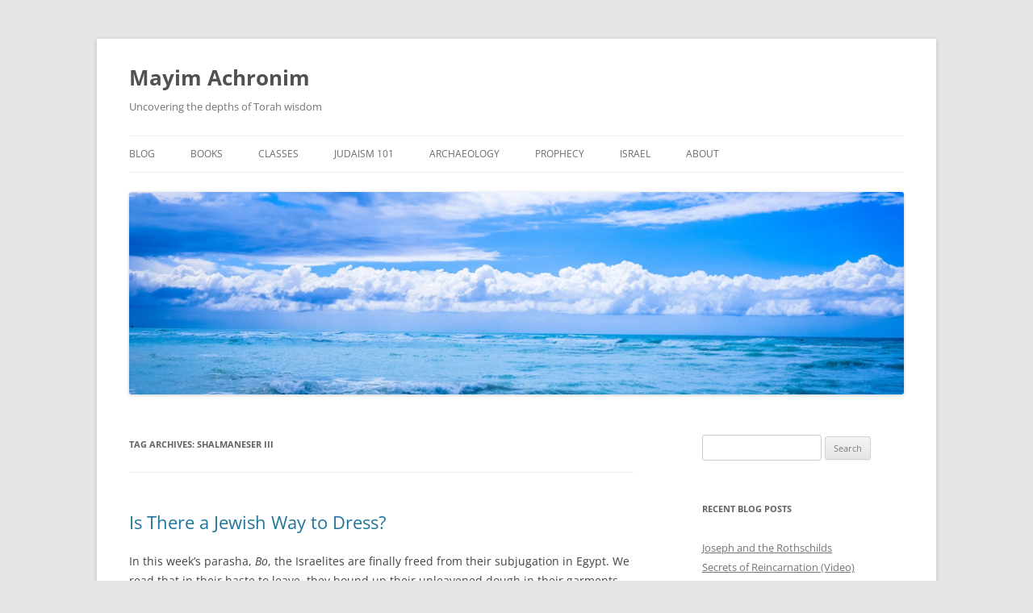

--- FILE ---
content_type: text/html; charset=UTF-8
request_url: https://www.mayimachronim.com/tag/shalmaneser-iii/
body_size: 13852
content:
<!DOCTYPE html>
<!--[if IE 7]>
<html class="ie ie7" lang="en-US">
<![endif]-->
<!--[if IE 8]>
<html class="ie ie8" lang="en-US">
<![endif]-->
<!--[if !(IE 7) & !(IE 8)]><!-->
<html lang="en-US">
<!--<![endif]-->
<head>
<meta charset="UTF-8" />
<meta name="viewport" content="width=device-width, initial-scale=1.0" />
<title>Shalmaneser III | Mayim Achronim</title>
<link rel="profile" href="https://gmpg.org/xfn/11" />
<link rel="pingback" href="https://www.mayimachronim.com/xmlrpc.php">
<!--[if lt IE 9]>
<script src="https://www.mayimachronim.com/wp-content/themes/twentytwelve/js/html5.js?ver=3.7.0" type="text/javascript"></script>
<![endif]-->
<meta name='robots' content='max-image-preview:large' />
<link rel="alternate" type="application/rss+xml" title="Mayim Achronim &raquo; Feed" href="https://www.mayimachronim.com/feed/" />
<link rel="alternate" type="application/rss+xml" title="Mayim Achronim &raquo; Comments Feed" href="https://www.mayimachronim.com/comments/feed/" />
<link rel="alternate" type="application/rss+xml" title="Mayim Achronim &raquo; Shalmaneser III Tag Feed" href="https://www.mayimachronim.com/tag/shalmaneser-iii/feed/" />
<style id='wp-img-auto-sizes-contain-inline-css' type='text/css'>
img:is([sizes=auto i],[sizes^="auto," i]){contain-intrinsic-size:3000px 1500px}
/*# sourceURL=wp-img-auto-sizes-contain-inline-css */
</style>
<link rel='stylesheet' id='sdm-styles-css' href='https://www.mayimachronim.com/wp-content/plugins/simple-download-monitor/css/sdm_wp_styles.css?ver=6.9' type='text/css' media='all' />
<style id='wp-emoji-styles-inline-css' type='text/css'>

	img.wp-smiley, img.emoji {
		display: inline !important;
		border: none !important;
		box-shadow: none !important;
		height: 1em !important;
		width: 1em !important;
		margin: 0 0.07em !important;
		vertical-align: -0.1em !important;
		background: none !important;
		padding: 0 !important;
	}
/*# sourceURL=wp-emoji-styles-inline-css */
</style>
<style id='wp-block-library-inline-css' type='text/css'>
:root{--wp-block-synced-color:#7a00df;--wp-block-synced-color--rgb:122,0,223;--wp-bound-block-color:var(--wp-block-synced-color);--wp-editor-canvas-background:#ddd;--wp-admin-theme-color:#007cba;--wp-admin-theme-color--rgb:0,124,186;--wp-admin-theme-color-darker-10:#006ba1;--wp-admin-theme-color-darker-10--rgb:0,107,160.5;--wp-admin-theme-color-darker-20:#005a87;--wp-admin-theme-color-darker-20--rgb:0,90,135;--wp-admin-border-width-focus:2px}@media (min-resolution:192dpi){:root{--wp-admin-border-width-focus:1.5px}}.wp-element-button{cursor:pointer}:root .has-very-light-gray-background-color{background-color:#eee}:root .has-very-dark-gray-background-color{background-color:#313131}:root .has-very-light-gray-color{color:#eee}:root .has-very-dark-gray-color{color:#313131}:root .has-vivid-green-cyan-to-vivid-cyan-blue-gradient-background{background:linear-gradient(135deg,#00d084,#0693e3)}:root .has-purple-crush-gradient-background{background:linear-gradient(135deg,#34e2e4,#4721fb 50%,#ab1dfe)}:root .has-hazy-dawn-gradient-background{background:linear-gradient(135deg,#faaca8,#dad0ec)}:root .has-subdued-olive-gradient-background{background:linear-gradient(135deg,#fafae1,#67a671)}:root .has-atomic-cream-gradient-background{background:linear-gradient(135deg,#fdd79a,#004a59)}:root .has-nightshade-gradient-background{background:linear-gradient(135deg,#330968,#31cdcf)}:root .has-midnight-gradient-background{background:linear-gradient(135deg,#020381,#2874fc)}:root{--wp--preset--font-size--normal:16px;--wp--preset--font-size--huge:42px}.has-regular-font-size{font-size:1em}.has-larger-font-size{font-size:2.625em}.has-normal-font-size{font-size:var(--wp--preset--font-size--normal)}.has-huge-font-size{font-size:var(--wp--preset--font-size--huge)}.has-text-align-center{text-align:center}.has-text-align-left{text-align:left}.has-text-align-right{text-align:right}.has-fit-text{white-space:nowrap!important}#end-resizable-editor-section{display:none}.aligncenter{clear:both}.items-justified-left{justify-content:flex-start}.items-justified-center{justify-content:center}.items-justified-right{justify-content:flex-end}.items-justified-space-between{justify-content:space-between}.screen-reader-text{border:0;clip-path:inset(50%);height:1px;margin:-1px;overflow:hidden;padding:0;position:absolute;width:1px;word-wrap:normal!important}.screen-reader-text:focus{background-color:#ddd;clip-path:none;color:#444;display:block;font-size:1em;height:auto;left:5px;line-height:normal;padding:15px 23px 14px;text-decoration:none;top:5px;width:auto;z-index:100000}html :where(.has-border-color){border-style:solid}html :where([style*=border-top-color]){border-top-style:solid}html :where([style*=border-right-color]){border-right-style:solid}html :where([style*=border-bottom-color]){border-bottom-style:solid}html :where([style*=border-left-color]){border-left-style:solid}html :where([style*=border-width]){border-style:solid}html :where([style*=border-top-width]){border-top-style:solid}html :where([style*=border-right-width]){border-right-style:solid}html :where([style*=border-bottom-width]){border-bottom-style:solid}html :where([style*=border-left-width]){border-left-style:solid}html :where(img[class*=wp-image-]){height:auto;max-width:100%}:where(figure){margin:0 0 1em}html :where(.is-position-sticky){--wp-admin--admin-bar--position-offset:var(--wp-admin--admin-bar--height,0px)}@media screen and (max-width:600px){html :where(.is-position-sticky){--wp-admin--admin-bar--position-offset:0px}}

/*# sourceURL=wp-block-library-inline-css */
</style><style id='global-styles-inline-css' type='text/css'>
:root{--wp--preset--aspect-ratio--square: 1;--wp--preset--aspect-ratio--4-3: 4/3;--wp--preset--aspect-ratio--3-4: 3/4;--wp--preset--aspect-ratio--3-2: 3/2;--wp--preset--aspect-ratio--2-3: 2/3;--wp--preset--aspect-ratio--16-9: 16/9;--wp--preset--aspect-ratio--9-16: 9/16;--wp--preset--color--black: #000000;--wp--preset--color--cyan-bluish-gray: #abb8c3;--wp--preset--color--white: #fff;--wp--preset--color--pale-pink: #f78da7;--wp--preset--color--vivid-red: #cf2e2e;--wp--preset--color--luminous-vivid-orange: #ff6900;--wp--preset--color--luminous-vivid-amber: #fcb900;--wp--preset--color--light-green-cyan: #7bdcb5;--wp--preset--color--vivid-green-cyan: #00d084;--wp--preset--color--pale-cyan-blue: #8ed1fc;--wp--preset--color--vivid-cyan-blue: #0693e3;--wp--preset--color--vivid-purple: #9b51e0;--wp--preset--color--blue: #21759b;--wp--preset--color--dark-gray: #444;--wp--preset--color--medium-gray: #9f9f9f;--wp--preset--color--light-gray: #e6e6e6;--wp--preset--gradient--vivid-cyan-blue-to-vivid-purple: linear-gradient(135deg,rgb(6,147,227) 0%,rgb(155,81,224) 100%);--wp--preset--gradient--light-green-cyan-to-vivid-green-cyan: linear-gradient(135deg,rgb(122,220,180) 0%,rgb(0,208,130) 100%);--wp--preset--gradient--luminous-vivid-amber-to-luminous-vivid-orange: linear-gradient(135deg,rgb(252,185,0) 0%,rgb(255,105,0) 100%);--wp--preset--gradient--luminous-vivid-orange-to-vivid-red: linear-gradient(135deg,rgb(255,105,0) 0%,rgb(207,46,46) 100%);--wp--preset--gradient--very-light-gray-to-cyan-bluish-gray: linear-gradient(135deg,rgb(238,238,238) 0%,rgb(169,184,195) 100%);--wp--preset--gradient--cool-to-warm-spectrum: linear-gradient(135deg,rgb(74,234,220) 0%,rgb(151,120,209) 20%,rgb(207,42,186) 40%,rgb(238,44,130) 60%,rgb(251,105,98) 80%,rgb(254,248,76) 100%);--wp--preset--gradient--blush-light-purple: linear-gradient(135deg,rgb(255,206,236) 0%,rgb(152,150,240) 100%);--wp--preset--gradient--blush-bordeaux: linear-gradient(135deg,rgb(254,205,165) 0%,rgb(254,45,45) 50%,rgb(107,0,62) 100%);--wp--preset--gradient--luminous-dusk: linear-gradient(135deg,rgb(255,203,112) 0%,rgb(199,81,192) 50%,rgb(65,88,208) 100%);--wp--preset--gradient--pale-ocean: linear-gradient(135deg,rgb(255,245,203) 0%,rgb(182,227,212) 50%,rgb(51,167,181) 100%);--wp--preset--gradient--electric-grass: linear-gradient(135deg,rgb(202,248,128) 0%,rgb(113,206,126) 100%);--wp--preset--gradient--midnight: linear-gradient(135deg,rgb(2,3,129) 0%,rgb(40,116,252) 100%);--wp--preset--font-size--small: 13px;--wp--preset--font-size--medium: 20px;--wp--preset--font-size--large: 36px;--wp--preset--font-size--x-large: 42px;--wp--preset--spacing--20: 0.44rem;--wp--preset--spacing--30: 0.67rem;--wp--preset--spacing--40: 1rem;--wp--preset--spacing--50: 1.5rem;--wp--preset--spacing--60: 2.25rem;--wp--preset--spacing--70: 3.38rem;--wp--preset--spacing--80: 5.06rem;--wp--preset--shadow--natural: 6px 6px 9px rgba(0, 0, 0, 0.2);--wp--preset--shadow--deep: 12px 12px 50px rgba(0, 0, 0, 0.4);--wp--preset--shadow--sharp: 6px 6px 0px rgba(0, 0, 0, 0.2);--wp--preset--shadow--outlined: 6px 6px 0px -3px rgb(255, 255, 255), 6px 6px rgb(0, 0, 0);--wp--preset--shadow--crisp: 6px 6px 0px rgb(0, 0, 0);}:where(.is-layout-flex){gap: 0.5em;}:where(.is-layout-grid){gap: 0.5em;}body .is-layout-flex{display: flex;}.is-layout-flex{flex-wrap: wrap;align-items: center;}.is-layout-flex > :is(*, div){margin: 0;}body .is-layout-grid{display: grid;}.is-layout-grid > :is(*, div){margin: 0;}:where(.wp-block-columns.is-layout-flex){gap: 2em;}:where(.wp-block-columns.is-layout-grid){gap: 2em;}:where(.wp-block-post-template.is-layout-flex){gap: 1.25em;}:where(.wp-block-post-template.is-layout-grid){gap: 1.25em;}.has-black-color{color: var(--wp--preset--color--black) !important;}.has-cyan-bluish-gray-color{color: var(--wp--preset--color--cyan-bluish-gray) !important;}.has-white-color{color: var(--wp--preset--color--white) !important;}.has-pale-pink-color{color: var(--wp--preset--color--pale-pink) !important;}.has-vivid-red-color{color: var(--wp--preset--color--vivid-red) !important;}.has-luminous-vivid-orange-color{color: var(--wp--preset--color--luminous-vivid-orange) !important;}.has-luminous-vivid-amber-color{color: var(--wp--preset--color--luminous-vivid-amber) !important;}.has-light-green-cyan-color{color: var(--wp--preset--color--light-green-cyan) !important;}.has-vivid-green-cyan-color{color: var(--wp--preset--color--vivid-green-cyan) !important;}.has-pale-cyan-blue-color{color: var(--wp--preset--color--pale-cyan-blue) !important;}.has-vivid-cyan-blue-color{color: var(--wp--preset--color--vivid-cyan-blue) !important;}.has-vivid-purple-color{color: var(--wp--preset--color--vivid-purple) !important;}.has-black-background-color{background-color: var(--wp--preset--color--black) !important;}.has-cyan-bluish-gray-background-color{background-color: var(--wp--preset--color--cyan-bluish-gray) !important;}.has-white-background-color{background-color: var(--wp--preset--color--white) !important;}.has-pale-pink-background-color{background-color: var(--wp--preset--color--pale-pink) !important;}.has-vivid-red-background-color{background-color: var(--wp--preset--color--vivid-red) !important;}.has-luminous-vivid-orange-background-color{background-color: var(--wp--preset--color--luminous-vivid-orange) !important;}.has-luminous-vivid-amber-background-color{background-color: var(--wp--preset--color--luminous-vivid-amber) !important;}.has-light-green-cyan-background-color{background-color: var(--wp--preset--color--light-green-cyan) !important;}.has-vivid-green-cyan-background-color{background-color: var(--wp--preset--color--vivid-green-cyan) !important;}.has-pale-cyan-blue-background-color{background-color: var(--wp--preset--color--pale-cyan-blue) !important;}.has-vivid-cyan-blue-background-color{background-color: var(--wp--preset--color--vivid-cyan-blue) !important;}.has-vivid-purple-background-color{background-color: var(--wp--preset--color--vivid-purple) !important;}.has-black-border-color{border-color: var(--wp--preset--color--black) !important;}.has-cyan-bluish-gray-border-color{border-color: var(--wp--preset--color--cyan-bluish-gray) !important;}.has-white-border-color{border-color: var(--wp--preset--color--white) !important;}.has-pale-pink-border-color{border-color: var(--wp--preset--color--pale-pink) !important;}.has-vivid-red-border-color{border-color: var(--wp--preset--color--vivid-red) !important;}.has-luminous-vivid-orange-border-color{border-color: var(--wp--preset--color--luminous-vivid-orange) !important;}.has-luminous-vivid-amber-border-color{border-color: var(--wp--preset--color--luminous-vivid-amber) !important;}.has-light-green-cyan-border-color{border-color: var(--wp--preset--color--light-green-cyan) !important;}.has-vivid-green-cyan-border-color{border-color: var(--wp--preset--color--vivid-green-cyan) !important;}.has-pale-cyan-blue-border-color{border-color: var(--wp--preset--color--pale-cyan-blue) !important;}.has-vivid-cyan-blue-border-color{border-color: var(--wp--preset--color--vivid-cyan-blue) !important;}.has-vivid-purple-border-color{border-color: var(--wp--preset--color--vivid-purple) !important;}.has-vivid-cyan-blue-to-vivid-purple-gradient-background{background: var(--wp--preset--gradient--vivid-cyan-blue-to-vivid-purple) !important;}.has-light-green-cyan-to-vivid-green-cyan-gradient-background{background: var(--wp--preset--gradient--light-green-cyan-to-vivid-green-cyan) !important;}.has-luminous-vivid-amber-to-luminous-vivid-orange-gradient-background{background: var(--wp--preset--gradient--luminous-vivid-amber-to-luminous-vivid-orange) !important;}.has-luminous-vivid-orange-to-vivid-red-gradient-background{background: var(--wp--preset--gradient--luminous-vivid-orange-to-vivid-red) !important;}.has-very-light-gray-to-cyan-bluish-gray-gradient-background{background: var(--wp--preset--gradient--very-light-gray-to-cyan-bluish-gray) !important;}.has-cool-to-warm-spectrum-gradient-background{background: var(--wp--preset--gradient--cool-to-warm-spectrum) !important;}.has-blush-light-purple-gradient-background{background: var(--wp--preset--gradient--blush-light-purple) !important;}.has-blush-bordeaux-gradient-background{background: var(--wp--preset--gradient--blush-bordeaux) !important;}.has-luminous-dusk-gradient-background{background: var(--wp--preset--gradient--luminous-dusk) !important;}.has-pale-ocean-gradient-background{background: var(--wp--preset--gradient--pale-ocean) !important;}.has-electric-grass-gradient-background{background: var(--wp--preset--gradient--electric-grass) !important;}.has-midnight-gradient-background{background: var(--wp--preset--gradient--midnight) !important;}.has-small-font-size{font-size: var(--wp--preset--font-size--small) !important;}.has-medium-font-size{font-size: var(--wp--preset--font-size--medium) !important;}.has-large-font-size{font-size: var(--wp--preset--font-size--large) !important;}.has-x-large-font-size{font-size: var(--wp--preset--font-size--x-large) !important;}
/*# sourceURL=global-styles-inline-css */
</style>

<style id='classic-theme-styles-inline-css' type='text/css'>
/*! This file is auto-generated */
.wp-block-button__link{color:#fff;background-color:#32373c;border-radius:9999px;box-shadow:none;text-decoration:none;padding:calc(.667em + 2px) calc(1.333em + 2px);font-size:1.125em}.wp-block-file__button{background:#32373c;color:#fff;text-decoration:none}
/*# sourceURL=/wp-includes/css/classic-themes.min.css */
</style>
<link rel='stylesheet' id='twentytwelve-fonts-css' href='https://www.mayimachronim.com/wp-content/themes/twentytwelve/fonts/font-open-sans.css?ver=20230328' type='text/css' media='all' />
<link rel='stylesheet' id='twentytwelve-style-css' href='https://www.mayimachronim.com/wp-content/themes/twentytwelve/style.css?ver=20241112' type='text/css' media='all' />
<link rel='stylesheet' id='twentytwelve-block-style-css' href='https://www.mayimachronim.com/wp-content/themes/twentytwelve/css/blocks.css?ver=20240812' type='text/css' media='all' />
<script type="text/javascript" src="https://www.mayimachronim.com/wp-includes/js/jquery/jquery.min.js?ver=3.7.1" id="jquery-core-js"></script>
<script type="text/javascript" src="https://www.mayimachronim.com/wp-includes/js/jquery/jquery-migrate.min.js?ver=3.4.1" id="jquery-migrate-js"></script>
<script type="text/javascript" id="sdm-scripts-js-extra">
/* <![CDATA[ */
var sdm_ajax_script = {"ajaxurl":"https://www.mayimachronim.com/wp-admin/admin-ajax.php"};
//# sourceURL=sdm-scripts-js-extra
/* ]]> */
</script>
<script type="text/javascript" src="https://www.mayimachronim.com/wp-content/plugins/simple-download-monitor/js/sdm_wp_scripts.js?ver=6.9" id="sdm-scripts-js"></script>
<script type="text/javascript" src="https://www.mayimachronim.com/wp-content/themes/twentytwelve/js/navigation.js?ver=20141205" id="twentytwelve-navigation-js" defer="defer" data-wp-strategy="defer"></script>
<link rel="https://api.w.org/" href="https://www.mayimachronim.com/wp-json/" /><link rel="alternate" title="JSON" type="application/json" href="https://www.mayimachronim.com/wp-json/wp/v2/tags/3641" /><link rel="EditURI" type="application/rsd+xml" title="RSD" href="https://www.mayimachronim.com/xmlrpc.php?rsd" />
<meta name="generator" content="WordPress 6.9" />
<script type="text/javascript">//<![CDATA[
  function external_links_in_new_windows_loop() {
    if (!document.links) {
      document.links = document.getElementsByTagName('a');
    }
    var change_link = false;
    var force = '';
    var ignore = '';

    for (var t=0; t<document.links.length; t++) {
      var all_links = document.links[t];
      change_link = false;
      
      if(document.links[t].hasAttribute('onClick') == false) {
        // forced if the address starts with http (or also https), but does not link to the current domain
        if(all_links.href.search(/^http/) != -1 && all_links.href.search('www.mayimachronim.com') == -1 && all_links.href.search(/^#/) == -1) {
          // console.log('Changed ' + all_links.href);
          change_link = true;
        }
          
        if(force != '' && all_links.href.search(force) != -1) {
          // forced
          // console.log('force ' + all_links.href);
          change_link = true;
        }
        
        if(ignore != '' && all_links.href.search(ignore) != -1) {
          // console.log('ignore ' + all_links.href);
          // ignored
          change_link = false;
        }

        if(change_link == true) {
          // console.log('Changed ' + all_links.href);
          document.links[t].setAttribute('onClick', 'javascript:window.open(\'' + all_links.href.replace(/'/g, '') + '\', \'_blank\', \'noopener\'); return false;');
          document.links[t].removeAttribute('target');
        }
      }
    }
  }
  
  // Load
  function external_links_in_new_windows_load(func)
  {  
    var oldonload = window.onload;
    if (typeof window.onload != 'function'){
      window.onload = func;
    } else {
      window.onload = function(){
        oldonload();
        func();
      }
    }
  }

  external_links_in_new_windows_load(external_links_in_new_windows_loop);
  //]]></script>

<link rel="icon" href="https://www.mayimachronim.com/wp-content/uploads/2016/06/cropped-cropped-Header2-32x32.jpg" sizes="32x32" />
<link rel="icon" href="https://www.mayimachronim.com/wp-content/uploads/2016/06/cropped-cropped-Header2-192x192.jpg" sizes="192x192" />
<link rel="apple-touch-icon" href="https://www.mayimachronim.com/wp-content/uploads/2016/06/cropped-cropped-Header2-180x180.jpg" />
<meta name="msapplication-TileImage" content="https://www.mayimachronim.com/wp-content/uploads/2016/06/cropped-cropped-Header2-270x270.jpg" />
</head>

<body data-rsssl=1 class="archive tag tag-shalmaneser-iii tag-3641 wp-embed-responsive wp-theme-twentytwelve custom-font-enabled single-author">
<div id="page" class="hfeed site">
	<header id="masthead" class="site-header">
		<hgroup>
			<h1 class="site-title"><a href="https://www.mayimachronim.com/" rel="home">Mayim Achronim</a></h1>
			<h2 class="site-description">Uncovering the depths of Torah wisdom</h2>
		</hgroup>

		<nav id="site-navigation" class="main-navigation">
			<button class="menu-toggle">Menu</button>
			<a class="assistive-text" href="#content">Skip to content</a>
			<div class="menu-header-menu-container"><ul id="menu-header-menu" class="nav-menu"><li id="menu-item-492" class="menu-item menu-item-type-custom menu-item-object-custom menu-item-home menu-item-492"><a href="https://www.mayimachronim.com">Blog</a></li>
<li id="menu-item-490" class="menu-item menu-item-type-post_type menu-item-object-page menu-item-490"><a href="https://www.mayimachronim.com/books/">Books</a></li>
<li id="menu-item-2800" class="menu-item menu-item-type-post_type menu-item-object-page menu-item-2800"><a href="https://www.mayimachronim.com/videos/">Classes</a></li>
<li id="menu-item-8684" class="menu-item menu-item-type-post_type menu-item-object-page menu-item-8684"><a href="https://www.mayimachronim.com/judaism-101/">Judaism 101</a></li>
<li id="menu-item-1543" class="menu-item menu-item-type-post_type menu-item-object-page menu-item-1543"><a href="https://www.mayimachronim.com/archaeology/">Archaeology</a></li>
<li id="menu-item-1866" class="menu-item menu-item-type-post_type menu-item-object-page menu-item-1866"><a href="https://www.mayimachronim.com/prophecy/">Prophecy</a></li>
<li id="menu-item-3007" class="menu-item menu-item-type-post_type menu-item-object-page menu-item-3007"><a href="https://www.mayimachronim.com/israel/">Israel</a></li>
<li id="menu-item-491" class="menu-item menu-item-type-post_type menu-item-object-page menu-item-491"><a href="https://www.mayimachronim.com/about/">About</a></li>
</ul></div>		</nav><!-- #site-navigation -->

				<a href="https://www.mayimachronim.com/"><img src="https://www.mayimachronim.com/wp-content/uploads/2016/06/cropped-Header2.jpg" width="2000" height="522" alt="Mayim Achronim" class="header-image" srcset="https://www.mayimachronim.com/wp-content/uploads/2016/06/cropped-Header2.jpg 2000w, https://www.mayimachronim.com/wp-content/uploads/2016/06/cropped-Header2-300x78.jpg 300w, https://www.mayimachronim.com/wp-content/uploads/2016/06/cropped-Header2-768x200.jpg 768w, https://www.mayimachronim.com/wp-content/uploads/2016/06/cropped-Header2-1024x267.jpg 1024w, https://www.mayimachronim.com/wp-content/uploads/2016/06/cropped-Header2-624x163.jpg 624w" sizes="(max-width: 2000px) 100vw, 2000px" decoding="async" fetchpriority="high" /></a>
			</header><!-- #masthead -->

	<div id="main" class="wrapper">

	<section id="primary" class="site-content">
		<div id="content" role="main">

					<header class="archive-header">
				<h1 class="archive-title">
				Tag Archives: <span>Shalmaneser III</span>				</h1>

						</header><!-- .archive-header -->

			
	<article id="post-7667" class="post-7667 post type-post status-publish format-standard hentry category-archaeology-history category-law-life-cycle category-midrash tag-altar-of-slabodka tag-ancient-egypt tag-archaeology tag-ashkenazi-and-sephardi tag-beni-hassan tag-black-obelisk tag-bo tag-bukharian-jews tag-chabad tag-chatam-sofer tag-gid-hanashe tag-hasidic-jews tag-jewish-dress tag-joseph tag-josephs-coat tag-king-jehu tag-kippah tag-kotzker-rebbe tag-litvish tag-lubavitch tag-lubavitcher-rebbe tag-midrash-rabbah tag-pesikta-zutrata tag-resurrection-of-the-dead tag-shalmaneser-iii tag-slabodka-yeshiva tag-tzitzit tag-ultra-orthodoxy tag-yarmulka tag-yeshivish tag-yid-hakadosh">
				<header class="entry-header">
			
						<h1 class="entry-title">
				<a href="https://www.mayimachronim.com/is-there-a-jewish-way-to-dress/" rel="bookmark">Is There a Jewish Way to Dress?</a>
			</h1>
								</header><!-- .entry-header -->

				<div class="entry-content">
			<p>In this week’s parasha, <em>Bo</em>, the Israelites are finally freed from their subjugation in Egypt. We read that in their haste to leave, they bound up their unleavened dough in their garments (Exodus 12:34). Intriguingly, the very next verse says that the Israelites took from the Egyptians “silver items, gold items, and <em>garments</em>”. This is significant in light of the famous Midrash that the Israelites merited to be saved because they preserved three things throughout their long enslavement: their cuisine, their language, and their clothing (see <em>Pesikta Zutrata</em> on <em>Ki Tavo</em>, 46a).* In other words, the Israelites preserved their unique Hebrew foods (included in which is observing the mitzvah of not consuming the <em>gid hanashe</em>, which began with Jacob), their divine Hebrew language, and also their unique mode of dress. What was this dress, and how was it different from the garments of the Egyptians?</p>
<div id="attachment_7668" style="width: 1295px" class="wp-caption aligncenter"><a href="https://www.mayimachronim.com/wp-content/uploads/2023/01/Beni-Hassan.jpg"><img decoding="async" aria-describedby="caption-attachment-7668" class="wp-image-7668 size-full" src="https://www.mayimachronim.com/wp-content/uploads/2023/01/Beni-Hassan.jpg" alt="" width="1285" height="817" srcset="https://www.mayimachronim.com/wp-content/uploads/2023/01/Beni-Hassan.jpg 1285w, https://www.mayimachronim.com/wp-content/uploads/2023/01/Beni-Hassan-300x191.jpg 300w, https://www.mayimachronim.com/wp-content/uploads/2023/01/Beni-Hassan-1024x651.jpg 1024w, https://www.mayimachronim.com/wp-content/uploads/2023/01/Beni-Hassan-768x488.jpg 768w, https://www.mayimachronim.com/wp-content/uploads/2023/01/Beni-Hassan-624x397.jpg 624w" sizes="(max-width: 1285px) 100vw, 1285px" /></a><p id="caption-attachment-7668" class="wp-caption-text">Egyptian tomb paintings at the Beni Hassan archaeological site depicting Semites migrating to Egypt.</p></div>
<p> <a href="https://www.mayimachronim.com/is-there-a-jewish-way-to-dress/#more-7667" class="more-link">Continue reading <span class="meta-nav">&rarr;</span></a></p>
					</div><!-- .entry-content -->
		
		<footer class="entry-meta">
			This entry was posted in <a href="https://www.mayimachronim.com/category/archaeology-history/" rel="category tag">Archaeology &amp; History</a>, <a href="https://www.mayimachronim.com/category/law-life-cycle/" rel="category tag">Jewish Law &amp; Life Cycle</a>, <a href="https://www.mayimachronim.com/category/midrash/" rel="category tag">Midrash</a> and tagged <a href="https://www.mayimachronim.com/tag/altar-of-slabodka/" rel="tag">Altar of Slabodka</a>, <a href="https://www.mayimachronim.com/tag/ancient-egypt/" rel="tag">Ancient Egypt</a>, <a href="https://www.mayimachronim.com/tag/archaeology/" rel="tag">Archaeology</a>, <a href="https://www.mayimachronim.com/tag/ashkenazi-and-sephardi/" rel="tag">Ashkenazi and Sephardi</a>, <a href="https://www.mayimachronim.com/tag/beni-hassan/" rel="tag">Beni Hassan</a>, <a href="https://www.mayimachronim.com/tag/black-obelisk/" rel="tag">Black Obelisk</a>, <a href="https://www.mayimachronim.com/tag/bo/" rel="tag">Bo (Parasha)</a>, <a href="https://www.mayimachronim.com/tag/bukharian-jews/" rel="tag">Bukharian Jews</a>, <a href="https://www.mayimachronim.com/tag/chabad/" rel="tag">Chabad</a>, <a href="https://www.mayimachronim.com/tag/chatam-sofer/" rel="tag">Chatam Sofer</a>, <a href="https://www.mayimachronim.com/tag/gid-hanashe/" rel="tag">Gid Ha'nashe</a>, <a href="https://www.mayimachronim.com/tag/hasidic-jews/" rel="tag">Hasidic Jews</a>, <a href="https://www.mayimachronim.com/tag/jewish-dress/" rel="tag">Jewish Dress</a>, <a href="https://www.mayimachronim.com/tag/joseph/" rel="tag">Joseph</a>, <a href="https://www.mayimachronim.com/tag/josephs-coat/" rel="tag">Joseph's Coat</a>, <a href="https://www.mayimachronim.com/tag/king-jehu/" rel="tag">King Jehu</a>, <a href="https://www.mayimachronim.com/tag/kippah/" rel="tag">Kippah</a>, <a href="https://www.mayimachronim.com/tag/kotzker-rebbe/" rel="tag">Kotzker Rebbe</a>, <a href="https://www.mayimachronim.com/tag/litvish/" rel="tag">Litvish</a>, <a href="https://www.mayimachronim.com/tag/lubavitch/" rel="tag">Lubavitch</a>, <a href="https://www.mayimachronim.com/tag/lubavitcher-rebbe/" rel="tag">Lubavitcher Rebbe</a>, <a href="https://www.mayimachronim.com/tag/midrash-rabbah/" rel="tag">Midrash Rabbah</a>, <a href="https://www.mayimachronim.com/tag/pesikta-zutrata/" rel="tag">Pesikta Zutrata</a>, <a href="https://www.mayimachronim.com/tag/resurrection-of-the-dead/" rel="tag">Resurrection of the Dead</a>, <a href="https://www.mayimachronim.com/tag/shalmaneser-iii/" rel="tag">Shalmaneser III</a>, <a href="https://www.mayimachronim.com/tag/slabodka-yeshiva/" rel="tag">Slabodka Yeshiva</a>, <a href="https://www.mayimachronim.com/tag/tzitzit/" rel="tag">Tzitzit</a>, <a href="https://www.mayimachronim.com/tag/ultra-orthodoxy/" rel="tag">Ultra-Orthodoxy</a>, <a href="https://www.mayimachronim.com/tag/yarmulka/" rel="tag">Yarmulka</a>, <a href="https://www.mayimachronim.com/tag/yeshivish/" rel="tag">Yeshivish</a>, <a href="https://www.mayimachronim.com/tag/yid-hakadosh/" rel="tag">Yid HaKadosh</a> on <a href="https://www.mayimachronim.com/is-there-a-jewish-way-to-dress/" title="9:08 pm" rel="bookmark"><time class="entry-date" datetime="2023-01-26T21:08:06-05:00">January 26, 2023</time></a><span class="by-author"> by <span class="author vcard"><a class="url fn n" href="https://www.mayimachronim.com/author/admin/" title="View all posts by Efraim Palvanov" rel="author">Efraim Palvanov</a></span></span>.								</footer><!-- .entry-meta -->
	</article><!-- #post -->

		
		</div><!-- #content -->
	</section><!-- #primary -->


			<div id="secondary" class="widget-area" role="complementary">
			<aside id="search-2" class="widget widget_search"><form role="search" method="get" id="searchform" class="searchform" action="https://www.mayimachronim.com/">
				<div>
					<label class="screen-reader-text" for="s">Search for:</label>
					<input type="text" value="" name="s" id="s" />
					<input type="submit" id="searchsubmit" value="Search" />
				</div>
			</form></aside>
		<aside id="recent-posts-2" class="widget widget_recent_entries">
		<h3 class="widget-title">Recent Blog Posts</h3>
		<ul>
											<li>
					<a href="https://www.mayimachronim.com/joseph-and-the-rothschilds/">Joseph and the Rothschilds</a>
									</li>
											<li>
					<a href="https://www.mayimachronim.com/secrets-of-reincarnation-video/">Secrets of Reincarnation (Video)</a>
									</li>
											<li>
					<a href="https://www.mayimachronim.com/eye-opening-facts-about-conversion/">Eye-Opening Facts About Conversion</a>
									</li>
											<li>
					<a href="https://www.mayimachronim.com/revelations-from-jerusalem/">Revelations from Jerusalem</a>
									</li>
											<li>
					<a href="https://www.mayimachronim.com/love-marriage-and-the-final-redemption/">Love, Marriage, and the Final Redemption</a>
									</li>
											<li>
					<a href="https://www.mayimachronim.com/did-abraham-pass-the-test/">Did Abraham Pass the Test?</a>
									</li>
											<li>
					<a href="https://www.mayimachronim.com/sacrifices-veganism/">Sacrifices &#038; Veganism</a>
									</li>
					</ul>

		</aside><aside id="block-3" class="widget widget_block"><div id="mc_embed_shell">
      <link href="//cdn-images.mailchimp.com/embedcode/classic-061523.css" rel="stylesheet" type="text/css">
  <style type="text/css">
        #mc_embed_signup{background:#f7f7f7; false;clear:left; font:14px Helvetica,Arial,sans-serif; width: 98%; padding: 2%;}
        /* Add your own Mailchimp form style overrides in your site stylesheet or in this style block.
           We recommend moving this block and the preceding CSS link to the HEAD of your HTML file. */
</style>
<div id="mc_embed_signup">
    <form action="https://mayimachronim.us3.list-manage.com/subscribe/post?u=d790062f7c03fa7913baea421&amp;id=252a92687d&amp;f_id=00281ce2f0" method="post" id="mc-embedded-subscribe-form" name="mc-embedded-subscribe-form" class="validate" target="_blank" data-dashlane-rid="01f900057a4357e4" data-dashlane-classification="newsletter">
        <div id="mc_embed_signup_scroll"><h2>Sign up for a weekly Torah insight!</h2>
            <div class="indicates-required"><span class="asterisk">*</span> indicates required</div>
            <div class="mc-field-group"><label for="mce-EMAIL">Email Address <span class="asterisk">*</span></label><input type="email" name="EMAIL" class="required email" id="mce-EMAIL" required="" value="" data-dashlane-rid="428a8aa10a9f7969" data-dashlane-classification="email" data-kwimpalastatus="alive" data-kwimpalaid="1728848224413-0"></div><div class="mc-field-group"><label for="mce-FNAME">First Name </label><input type="text" name="FNAME" class=" text" id="mce-FNAME" value="" data-dashlane-rid="82a635e4112c2be6" data-dashlane-classification="name,first" data-kwimpalastatus="alive" data-kwimpalaid="1728848224413-1"></div>
<div hidden=""><input type="hidden" name="tags" value="10812303"></div>
        <div id="mce-responses" class="clear">
            <div class="response" id="mce-error-response" style="display: none;"></div>
            <div class="response" id="mce-success-response" style="display: none;"></div>
        </div><div aria-hidden="true" style="position: absolute; left: -5000px;"><input type="text" name="b_d790062f7c03fa7913baea421_252a92687d" tabindex="-1" value=""></div><div class="clear"><input type="submit" name="subscribe" id="mc-embedded-subscribe" class="button" value="Subscribe" data-dashlane-rid="bbb046a94183eede" data-dashlane-classification="action,subscribe" style="background:#333;color:#fff;"></div>
    </div>
</form>
</div>
<script type="text/javascript" src="//s3.amazonaws.com/downloads.mailchimp.com/js/mc-validate.js"></script><script type="text/javascript">(function($) {window.fnames = new Array(); window.ftypes = new Array();fnames[0]='EMAIL';ftypes[0]='email';fnames[1]='FNAME';ftypes[1]='text';}(jQuery));var $mcj = jQuery.noConflict(true);</script></div></aside><aside id="text-5" class="widget widget_text"><h3 class="widget-title">Check out the YouTube channel! </h3>			<div class="textwidget"><p><strong><a href="https://www.youtube.com/channel/UC_WFaA4ZFKHMeNqf4xwkQOA/videos">See here to watch and listen to inspiring Torah classes. Please like and subscribe! </a></strong></p>
<p><a href="https://youtu.be/hjnd4BoLNU8?si=zIkLK2ZotPfNUgdc"><img loading="lazy" decoding="async" class="aligncenter wp-image-8593 size-medium" src="https://www.mayimachronim.com/wp-content/uploads/2025/01/Clip2-300x233.jpg" alt="" width="300" height="233" srcset="https://www.mayimachronim.com/wp-content/uploads/2025/01/Clip2-300x233.jpg 300w, https://www.mayimachronim.com/wp-content/uploads/2025/01/Clip2.jpg 392w" sizes="auto, (max-width: 300px) 100vw, 300px" /></a></p>
<p><a href="https://youtu.be/OqyZUm05o7w?si=6S-bZtdLRDrr8PMb"><img loading="lazy" decoding="async" class="aligncenter wp-image-8272 size-medium" src="https://www.mayimachronim.com/wp-content/uploads/2024/03/Snip1-300x239.jpg" alt="" width="300" height="239" srcset="https://www.mayimachronim.com/wp-content/uploads/2024/03/Snip1-300x239.jpg 300w, https://www.mayimachronim.com/wp-content/uploads/2024/03/Snip1.jpg 396w" sizes="auto, (max-width: 300px) 100vw, 300px" /></a><a href="https://youtu.be/R6EnR_h4iIg?si=f5p8m6VlziNLAUzD"><img loading="lazy" decoding="async" class="aligncenter wp-image-8592 size-medium" src="https://www.mayimachronim.com/wp-content/uploads/2025/01/Clip1-300x236.jpg" alt="" width="300" height="236" srcset="https://www.mayimachronim.com/wp-content/uploads/2025/01/Clip1-300x236.jpg 300w, https://www.mayimachronim.com/wp-content/uploads/2025/01/Clip1.jpg 394w" sizes="auto, (max-width: 300px) 100vw, 300px" /></a></p>
</div>
		</aside><aside id="archives-2" class="widget widget_archive"><h3 class="widget-title">Check Out Past Blog Posts</h3>		<label class="screen-reader-text" for="archives-dropdown-2">Check Out Past Blog Posts</label>
		<select id="archives-dropdown-2" name="archive-dropdown">
			
			<option value="">Select Month</option>
				<option value='https://www.mayimachronim.com/2025/12/'> December 2025 </option>
	<option value='https://www.mayimachronim.com/2025/11/'> November 2025 </option>
	<option value='https://www.mayimachronim.com/2025/10/'> October 2025 </option>
	<option value='https://www.mayimachronim.com/2025/09/'> September 2025 </option>
	<option value='https://www.mayimachronim.com/2025/08/'> August 2025 </option>
	<option value='https://www.mayimachronim.com/2025/07/'> July 2025 </option>
	<option value='https://www.mayimachronim.com/2025/06/'> June 2025 </option>
	<option value='https://www.mayimachronim.com/2025/05/'> May 2025 </option>
	<option value='https://www.mayimachronim.com/2025/04/'> April 2025 </option>
	<option value='https://www.mayimachronim.com/2025/03/'> March 2025 </option>
	<option value='https://www.mayimachronim.com/2025/02/'> February 2025 </option>
	<option value='https://www.mayimachronim.com/2025/01/'> January 2025 </option>
	<option value='https://www.mayimachronim.com/2024/12/'> December 2024 </option>
	<option value='https://www.mayimachronim.com/2024/11/'> November 2024 </option>
	<option value='https://www.mayimachronim.com/2024/10/'> October 2024 </option>
	<option value='https://www.mayimachronim.com/2024/09/'> September 2024 </option>
	<option value='https://www.mayimachronim.com/2024/08/'> August 2024 </option>
	<option value='https://www.mayimachronim.com/2024/07/'> July 2024 </option>
	<option value='https://www.mayimachronim.com/2024/06/'> June 2024 </option>
	<option value='https://www.mayimachronim.com/2024/05/'> May 2024 </option>
	<option value='https://www.mayimachronim.com/2024/04/'> April 2024 </option>
	<option value='https://www.mayimachronim.com/2024/03/'> March 2024 </option>
	<option value='https://www.mayimachronim.com/2024/02/'> February 2024 </option>
	<option value='https://www.mayimachronim.com/2024/01/'> January 2024 </option>
	<option value='https://www.mayimachronim.com/2023/12/'> December 2023 </option>
	<option value='https://www.mayimachronim.com/2023/11/'> November 2023 </option>
	<option value='https://www.mayimachronim.com/2023/10/'> October 2023 </option>
	<option value='https://www.mayimachronim.com/2023/09/'> September 2023 </option>
	<option value='https://www.mayimachronim.com/2023/08/'> August 2023 </option>
	<option value='https://www.mayimachronim.com/2023/07/'> July 2023 </option>
	<option value='https://www.mayimachronim.com/2023/06/'> June 2023 </option>
	<option value='https://www.mayimachronim.com/2023/05/'> May 2023 </option>
	<option value='https://www.mayimachronim.com/2023/04/'> April 2023 </option>
	<option value='https://www.mayimachronim.com/2023/03/'> March 2023 </option>
	<option value='https://www.mayimachronim.com/2023/02/'> February 2023 </option>
	<option value='https://www.mayimachronim.com/2023/01/'> January 2023 </option>
	<option value='https://www.mayimachronim.com/2022/12/'> December 2022 </option>
	<option value='https://www.mayimachronim.com/2022/11/'> November 2022 </option>
	<option value='https://www.mayimachronim.com/2022/10/'> October 2022 </option>
	<option value='https://www.mayimachronim.com/2022/09/'> September 2022 </option>
	<option value='https://www.mayimachronim.com/2022/08/'> August 2022 </option>
	<option value='https://www.mayimachronim.com/2022/07/'> July 2022 </option>
	<option value='https://www.mayimachronim.com/2022/06/'> June 2022 </option>
	<option value='https://www.mayimachronim.com/2022/05/'> May 2022 </option>
	<option value='https://www.mayimachronim.com/2022/04/'> April 2022 </option>
	<option value='https://www.mayimachronim.com/2022/03/'> March 2022 </option>
	<option value='https://www.mayimachronim.com/2022/02/'> February 2022 </option>
	<option value='https://www.mayimachronim.com/2022/01/'> January 2022 </option>
	<option value='https://www.mayimachronim.com/2021/12/'> December 2021 </option>
	<option value='https://www.mayimachronim.com/2021/11/'> November 2021 </option>
	<option value='https://www.mayimachronim.com/2021/10/'> October 2021 </option>
	<option value='https://www.mayimachronim.com/2021/09/'> September 2021 </option>
	<option value='https://www.mayimachronim.com/2021/08/'> August 2021 </option>
	<option value='https://www.mayimachronim.com/2021/07/'> July 2021 </option>
	<option value='https://www.mayimachronim.com/2021/06/'> June 2021 </option>
	<option value='https://www.mayimachronim.com/2021/05/'> May 2021 </option>
	<option value='https://www.mayimachronim.com/2021/04/'> April 2021 </option>
	<option value='https://www.mayimachronim.com/2021/03/'> March 2021 </option>
	<option value='https://www.mayimachronim.com/2021/02/'> February 2021 </option>
	<option value='https://www.mayimachronim.com/2021/01/'> January 2021 </option>
	<option value='https://www.mayimachronim.com/2020/12/'> December 2020 </option>
	<option value='https://www.mayimachronim.com/2020/11/'> November 2020 </option>
	<option value='https://www.mayimachronim.com/2020/10/'> October 2020 </option>
	<option value='https://www.mayimachronim.com/2020/09/'> September 2020 </option>
	<option value='https://www.mayimachronim.com/2020/08/'> August 2020 </option>
	<option value='https://www.mayimachronim.com/2020/07/'> July 2020 </option>
	<option value='https://www.mayimachronim.com/2020/06/'> June 2020 </option>
	<option value='https://www.mayimachronim.com/2020/05/'> May 2020 </option>
	<option value='https://www.mayimachronim.com/2020/04/'> April 2020 </option>
	<option value='https://www.mayimachronim.com/2020/03/'> March 2020 </option>
	<option value='https://www.mayimachronim.com/2020/02/'> February 2020 </option>
	<option value='https://www.mayimachronim.com/2020/01/'> January 2020 </option>
	<option value='https://www.mayimachronim.com/2019/12/'> December 2019 </option>
	<option value='https://www.mayimachronim.com/2019/11/'> November 2019 </option>
	<option value='https://www.mayimachronim.com/2019/10/'> October 2019 </option>
	<option value='https://www.mayimachronim.com/2019/09/'> September 2019 </option>
	<option value='https://www.mayimachronim.com/2019/08/'> August 2019 </option>
	<option value='https://www.mayimachronim.com/2019/07/'> July 2019 </option>
	<option value='https://www.mayimachronim.com/2019/06/'> June 2019 </option>
	<option value='https://www.mayimachronim.com/2019/05/'> May 2019 </option>
	<option value='https://www.mayimachronim.com/2019/04/'> April 2019 </option>
	<option value='https://www.mayimachronim.com/2019/03/'> March 2019 </option>
	<option value='https://www.mayimachronim.com/2019/02/'> February 2019 </option>
	<option value='https://www.mayimachronim.com/2019/01/'> January 2019 </option>
	<option value='https://www.mayimachronim.com/2018/12/'> December 2018 </option>
	<option value='https://www.mayimachronim.com/2018/11/'> November 2018 </option>
	<option value='https://www.mayimachronim.com/2018/10/'> October 2018 </option>
	<option value='https://www.mayimachronim.com/2018/09/'> September 2018 </option>
	<option value='https://www.mayimachronim.com/2018/08/'> August 2018 </option>
	<option value='https://www.mayimachronim.com/2018/07/'> July 2018 </option>
	<option value='https://www.mayimachronim.com/2018/06/'> June 2018 </option>
	<option value='https://www.mayimachronim.com/2018/05/'> May 2018 </option>
	<option value='https://www.mayimachronim.com/2018/04/'> April 2018 </option>
	<option value='https://www.mayimachronim.com/2018/03/'> March 2018 </option>
	<option value='https://www.mayimachronim.com/2018/02/'> February 2018 </option>
	<option value='https://www.mayimachronim.com/2018/01/'> January 2018 </option>
	<option value='https://www.mayimachronim.com/2017/12/'> December 2017 </option>
	<option value='https://www.mayimachronim.com/2017/11/'> November 2017 </option>
	<option value='https://www.mayimachronim.com/2017/10/'> October 2017 </option>
	<option value='https://www.mayimachronim.com/2017/09/'> September 2017 </option>
	<option value='https://www.mayimachronim.com/2017/08/'> August 2017 </option>
	<option value='https://www.mayimachronim.com/2017/06/'> June 2017 </option>
	<option value='https://www.mayimachronim.com/2017/05/'> May 2017 </option>
	<option value='https://www.mayimachronim.com/2017/04/'> April 2017 </option>
	<option value='https://www.mayimachronim.com/2017/03/'> March 2017 </option>
	<option value='https://www.mayimachronim.com/2017/02/'> February 2017 </option>
	<option value='https://www.mayimachronim.com/2017/01/'> January 2017 </option>
	<option value='https://www.mayimachronim.com/2016/12/'> December 2016 </option>
	<option value='https://www.mayimachronim.com/2016/11/'> November 2016 </option>
	<option value='https://www.mayimachronim.com/2016/10/'> October 2016 </option>
	<option value='https://www.mayimachronim.com/2016/09/'> September 2016 </option>
	<option value='https://www.mayimachronim.com/2016/08/'> August 2016 </option>
	<option value='https://www.mayimachronim.com/2016/07/'> July 2016 </option>
	<option value='https://www.mayimachronim.com/2016/05/'> May 2016 </option>
	<option value='https://www.mayimachronim.com/2016/04/'> April 2016 </option>
	<option value='https://www.mayimachronim.com/2016/03/'> March 2016 </option>
	<option value='https://www.mayimachronim.com/2016/01/'> January 2016 </option>
	<option value='https://www.mayimachronim.com/2015/12/'> December 2015 </option>
	<option value='https://www.mayimachronim.com/2015/11/'> November 2015 </option>
	<option value='https://www.mayimachronim.com/2015/10/'> October 2015 </option>
	<option value='https://www.mayimachronim.com/2015/09/'> September 2015 </option>
	<option value='https://www.mayimachronim.com/2015/07/'> July 2015 </option>
	<option value='https://www.mayimachronim.com/2015/06/'> June 2015 </option>
	<option value='https://www.mayimachronim.com/2015/05/'> May 2015 </option>
	<option value='https://www.mayimachronim.com/2015/04/'> April 2015 </option>
	<option value='https://www.mayimachronim.com/2015/03/'> March 2015 </option>
	<option value='https://www.mayimachronim.com/2015/02/'> February 2015 </option>
	<option value='https://www.mayimachronim.com/2015/01/'> January 2015 </option>
	<option value='https://www.mayimachronim.com/2014/12/'> December 2014 </option>
	<option value='https://www.mayimachronim.com/2014/11/'> November 2014 </option>
	<option value='https://www.mayimachronim.com/2014/10/'> October 2014 </option>

		</select>

			<script type="text/javascript">
/* <![CDATA[ */

( ( dropdownId ) => {
	const dropdown = document.getElementById( dropdownId );
	function onSelectChange() {
		setTimeout( () => {
			if ( 'escape' === dropdown.dataset.lastkey ) {
				return;
			}
			if ( dropdown.value ) {
				document.location.href = dropdown.value;
			}
		}, 250 );
	}
	function onKeyUp( event ) {
		if ( 'Escape' === event.key ) {
			dropdown.dataset.lastkey = 'escape';
		} else {
			delete dropdown.dataset.lastkey;
		}
	}
	function onClick() {
		delete dropdown.dataset.lastkey;
	}
	dropdown.addEventListener( 'keyup', onKeyUp );
	dropdown.addEventListener( 'click', onClick );
	dropdown.addEventListener( 'change', onSelectChange );
})( "archives-dropdown-2" );

//# sourceURL=WP_Widget_Archives%3A%3Awidget
/* ]]> */
</script>
</aside><aside id="categories-2" class="widget widget_categories"><h3 class="widget-title">Topics</h3><form action="https://www.mayimachronim.com" method="get"><label class="screen-reader-text" for="cat">Topics</label><select  name='cat' id='cat' class='postform'>
	<option value='-1'>Select Category</option>
	<option class="level-0" value="1524">Archaeology &amp; History</option>
	<option class="level-0" value="1525">Holidays</option>
	<option class="level-0" value="1526">Jewish Law &amp; Life Cycle</option>
	<option class="level-0" value="1530">Kabbalah &amp; Mysticism</option>
	<option class="level-0" value="1529">Mashiach &amp; End of Days</option>
	<option class="level-0" value="1527">Midrash</option>
	<option class="level-0" value="1531">Mysteries &amp; Origins</option>
	<option class="level-0" value="1528">Personal Development</option>
	<option class="level-0" value="2266">Prophecy</option>
	<option class="level-0" value="1523">Torah &amp; Science</option>
	<option class="level-0" value="1">Uncategorized</option>
</select>
</form><script type="text/javascript">
/* <![CDATA[ */

( ( dropdownId ) => {
	const dropdown = document.getElementById( dropdownId );
	function onSelectChange() {
		setTimeout( () => {
			if ( 'escape' === dropdown.dataset.lastkey ) {
				return;
			}
			if ( dropdown.value && parseInt( dropdown.value ) > 0 && dropdown instanceof HTMLSelectElement ) {
				dropdown.parentElement.submit();
			}
		}, 250 );
	}
	function onKeyUp( event ) {
		if ( 'Escape' === event.key ) {
			dropdown.dataset.lastkey = 'escape';
		} else {
			delete dropdown.dataset.lastkey;
		}
	}
	function onClick() {
		delete dropdown.dataset.lastkey;
	}
	dropdown.addEventListener( 'keyup', onKeyUp );
	dropdown.addEventListener( 'click', onClick );
	dropdown.addEventListener( 'change', onSelectChange );
})( "cat" );

//# sourceURL=WP_Widget_Categories%3A%3Awidget
/* ]]> */
</script>
</aside><aside id="tag_cloud-2" class="widget widget_tag_cloud"><h3 class="widget-title">Tags</h3><div class="tagcloud"><ul class='wp-tag-cloud' role='list'>
	<li><a href="https://www.mayimachronim.com/tag/abraham/" class="tag-cloud-link tag-link-35 tag-link-position-1" style="font-size: 15.969230769231pt;" aria-label="Abraham (69 items)">Abraham</a></li>
	<li><a href="https://www.mayimachronim.com/tag/adam/" class="tag-cloud-link tag-link-89 tag-link-position-2" style="font-size: 15.538461538462pt;" aria-label="Adam and Eve (67 items)">Adam and Eve</a></li>
	<li><a href="https://www.mayimachronim.com/tag/angels/" class="tag-cloud-link tag-link-57 tag-link-position-3" style="font-size: 9.9384615384615pt;" aria-label="Angels (36 items)">Angels</a></li>
	<li><a href="https://www.mayimachronim.com/tag/arizal/" class="tag-cloud-link tag-link-79 tag-link-position-4" style="font-size: 20.061538461538pt;" aria-label="Arizal (108 items)">Arizal</a></li>
	<li><a href="https://www.mayimachronim.com/tag/baal-haturim/" class="tag-cloud-link tag-link-1241 tag-link-position-5" style="font-size: 8.8615384615385pt;" aria-label="Ba&#039;al HaTurim (32 items)">Ba&#039;al HaTurim</a></li>
	<li><a href="https://www.mayimachronim.com/tag/christianity/" class="tag-cloud-link tag-link-451 tag-link-position-6" style="font-size: 8.2153846153846pt;" aria-label="Christianity (30 items)">Christianity</a></li>
	<li><a href="https://www.mayimachronim.com/tag/creation/" class="tag-cloud-link tag-link-33 tag-link-position-7" style="font-size: 14.461538461538pt;" aria-label="Creation (59 items)">Creation</a></li>
	<li><a href="https://www.mayimachronim.com/tag/edom/" class="tag-cloud-link tag-link-784 tag-link-position-8" style="font-size: 8.6461538461538pt;" aria-label="Edom (31 items)">Edom</a></li>
	<li><a href="https://www.mayimachronim.com/tag/egypt/" class="tag-cloud-link tag-link-121 tag-link-position-9" style="font-size: 8.2153846153846pt;" aria-label="Egypt (30 items)">Egypt</a></li>
	<li><a href="https://www.mayimachronim.com/tag/elijah/" class="tag-cloud-link tag-link-450 tag-link-position-10" style="font-size: 10.153846153846pt;" aria-label="Elijah/Eliyahu (37 items)">Elijah/Eliyahu</a></li>
	<li><a href="https://www.mayimachronim.com/tag/end-of-days/" class="tag-cloud-link tag-link-270 tag-link-position-11" style="font-size: 15.969230769231pt;" aria-label="End of Days (69 items)">End of Days</a></li>
	<li><a href="https://www.mayimachronim.com/tag/final-redemption/" class="tag-cloud-link tag-link-2317 tag-link-position-12" style="font-size: 10.584615384615pt;" aria-label="Final Redemption (39 items)">Final Redemption</a></li>
	<li><a href="https://www.mayimachronim.com/tag/garden-of-eden/" class="tag-cloud-link tag-link-40 tag-link-position-13" style="font-size: 11.876923076923pt;" aria-label="Garden of Eden (45 items)">Garden of Eden</a></li>
	<li><a href="https://www.mayimachronim.com/tag/gematria/" class="tag-cloud-link tag-link-32 tag-link-position-14" style="font-size: 19.846153846154pt;" aria-label="Gematria (105 items)">Gematria</a></li>
	<li><a href="https://www.mayimachronim.com/tag/genesis/" class="tag-cloud-link tag-link-5 tag-link-position-15" style="font-size: 10.153846153846pt;" aria-label="Genesis (37 items)">Genesis</a></li>
	<li><a href="https://www.mayimachronim.com/tag/isaac/" class="tag-cloud-link tag-link-65 tag-link-position-16" style="font-size: 9.2923076923077pt;" aria-label="Isaac (34 items)">Isaac</a></li>
	<li><a href="https://www.mayimachronim.com/tag/isaiah/" class="tag-cloud-link tag-link-38 tag-link-position-17" style="font-size: 11.015384615385pt;" aria-label="Isaiah (41 items)">Isaiah</a></li>
	<li><a href="https://www.mayimachronim.com/tag/israel/" class="tag-cloud-link tag-link-109 tag-link-position-18" style="font-size: 12.307692307692pt;" aria-label="Israel (47 items)">Israel</a></li>
	<li><a href="https://www.mayimachronim.com/tag/jacob/" class="tag-cloud-link tag-link-93 tag-link-position-19" style="font-size: 11.876923076923pt;" aria-label="Jacob (45 items)">Jacob</a></li>
	<li><a href="https://www.mayimachronim.com/tag/jerusalem/" class="tag-cloud-link tag-link-384 tag-link-position-20" style="font-size: 11.876923076923pt;" aria-label="Jerusalem (45 items)">Jerusalem</a></li>
	<li><a href="https://www.mayimachronim.com/tag/joseph/" class="tag-cloud-link tag-link-116 tag-link-position-21" style="font-size: 10.153846153846pt;" aria-label="Joseph (37 items)">Joseph</a></li>
	<li><a href="https://www.mayimachronim.com/tag/kabbalah/" class="tag-cloud-link tag-link-64 tag-link-position-22" style="font-size: 15.538461538462pt;" aria-label="Kabbalah (67 items)">Kabbalah</a></li>
	<li><a href="https://www.mayimachronim.com/tag/david/" class="tag-cloud-link tag-link-151 tag-link-position-23" style="font-size: 13.384615384615pt;" aria-label="King David (53 items)">King David</a></li>
	<li><a href="https://www.mayimachronim.com/tag/solomon/" class="tag-cloud-link tag-link-218 tag-link-position-24" style="font-size: 8.6461538461538pt;" aria-label="King Solomon (31 items)">King Solomon</a></li>
	<li><a href="https://www.mayimachronim.com/tag/lubavitcher-rebbe/" class="tag-cloud-link tag-link-227 tag-link-position-25" style="font-size: 8.6461538461538pt;" aria-label="Lubavitcher Rebbe (31 items)">Lubavitcher Rebbe</a></li>
	<li><a href="https://www.mayimachronim.com/tag/mashiach/" class="tag-cloud-link tag-link-52 tag-link-position-26" style="font-size: 19.846153846154pt;" aria-label="Mashiach (106 items)">Mashiach</a></li>
	<li><a href="https://www.mayimachronim.com/tag/messianic-age/" class="tag-cloud-link tag-link-1140 tag-link-position-27" style="font-size: 8.8615384615385pt;" aria-label="Messianic Age (32 items)">Messianic Age</a></li>
	<li><a href="https://www.mayimachronim.com/tag/midrash/" class="tag-cloud-link tag-link-74 tag-link-position-28" style="font-size: 8.6461538461538pt;" aria-label="Midrash (31 items)">Midrash</a></li>
	<li><a href="https://www.mayimachronim.com/tag/midrash-rabbah/" class="tag-cloud-link tag-link-1509 tag-link-position-29" style="font-size: 10.584615384615pt;" aria-label="Midrash Rabbah (39 items)">Midrash Rabbah</a></li>
	<li><a href="https://www.mayimachronim.com/tag/moses/" class="tag-cloud-link tag-link-144 tag-link-position-30" style="font-size: 14.892307692308pt;" aria-label="Moses (62 items)">Moses</a></li>
	<li><a href="https://www.mayimachronim.com/tag/pirkei-avot/" class="tag-cloud-link tag-link-20 tag-link-position-31" style="font-size: 8.8615384615385pt;" aria-label="Pirkei Avot (32 items)">Pirkei Avot</a></li>
	<li><a href="https://www.mayimachronim.com/tag/prophecy/" class="tag-cloud-link tag-link-445 tag-link-position-32" style="font-size: 12.523076923077pt;" aria-label="Prophecy (48 items)">Prophecy</a></li>
	<li><a href="https://www.mayimachronim.com/tag/rabbi-akiva/" class="tag-cloud-link tag-link-359 tag-link-position-33" style="font-size: 10.153846153846pt;" aria-label="Rabbi Akiva (37 items)">Rabbi Akiva</a></li>
	<li><a href="https://www.mayimachronim.com/tag/rabbi-shimon-bar-yochai/" class="tag-cloud-link tag-link-360 tag-link-position-34" style="font-size: 9.9384615384615pt;" aria-label="Rabbi Shimon bar Yochai (36 items)">Rabbi Shimon bar Yochai</a></li>
	<li><a href="https://www.mayimachronim.com/tag/rambam/" class="tag-cloud-link tag-link-201 tag-link-position-35" style="font-size: 16.615384615385pt;" aria-label="Rambam (74 items)">Rambam</a></li>
	<li><a href="https://www.mayimachronim.com/tag/rashi/" class="tag-cloud-link tag-link-77 tag-link-position-36" style="font-size: 11.230769230769pt;" aria-label="Rashi (42 items)">Rashi</a></li>
	<li><a href="https://www.mayimachronim.com/tag/reincarnation/" class="tag-cloud-link tag-link-75 tag-link-position-37" style="font-size: 13.169230769231pt;" aria-label="Reincarnation (52 items)">Reincarnation</a></li>
	<li><a href="https://www.mayimachronim.com/tag/masekhet-sanhedrin/" class="tag-cloud-link tag-link-971 tag-link-position-38" style="font-size: 12.523076923077pt;" aria-label="Sanhedrin (Tractate) (48 items)">Sanhedrin (Tractate)</a></li>
	<li><a href="https://www.mayimachronim.com/tag/sefirot/" class="tag-cloud-link tag-link-61 tag-link-position-39" style="font-size: 15.969230769231pt;" aria-label="Sefirot (69 items)">Sefirot</a></li>
	<li><a href="https://www.mayimachronim.com/tag/shaar-hagilgulim/" class="tag-cloud-link tag-link-78 tag-link-position-40" style="font-size: 8.6461538461538pt;" aria-label="Sha&#039;ar HaGilgulim (31 items)">Sha&#039;ar HaGilgulim</a></li>
	<li><a href="https://www.mayimachronim.com/tag/shabbat/" class="tag-cloud-link tag-link-15 tag-link-position-41" style="font-size: 8pt;" aria-label="Shabbat (29 items)">Shabbat</a></li>
	<li><a href="https://www.mayimachronim.com/tag/tikkun/" class="tag-cloud-link tag-link-47 tag-link-position-42" style="font-size: 12.523076923077pt;" aria-label="Tikkun (48 items)">Tikkun</a></li>
	<li><a href="https://www.mayimachronim.com/tag/torah-and-science/" class="tag-cloud-link tag-link-1105 tag-link-position-43" style="font-size: 9.0769230769231pt;" aria-label="Torah and Science (33 items)">Torah and Science</a></li>
	<li><a href="https://www.mayimachronim.com/tag/yalkut-shimoni/" class="tag-cloud-link tag-link-239 tag-link-position-44" style="font-size: 8.6461538461538pt;" aria-label="Yalkut Shimoni (31 items)">Yalkut Shimoni</a></li>
	<li><a href="https://www.mayimachronim.com/tag/zohar/" class="tag-cloud-link tag-link-157 tag-link-position-45" style="font-size: 22pt;" aria-label="Zohar (135 items)">Zohar</a></li>
</ul>
</div>
</aside><aside id="block-2" class="widget widget_block"><script id="mcjs">!function(c,h,i,m,p){m=c.createElement(h),p=c.getElementsByTagName(h)[0],m.async=1,m.src=i,p.parentNode.insertBefore(m,p)}(document,"script","https://chimpstatic.com/mcjs-connected/js/users/d790062f7c03fa7913baea421/df2ebdcc54202f53804fc7f01.js");</script></aside>		</div><!-- #secondary -->
		</div><!-- #main .wrapper -->
	<footer id="colophon" role="contentinfo">
		<div class="site-info">
									<a href="https://wordpress.org/" class="imprint" title="Semantic Personal Publishing Platform">
				Proudly powered by WordPress			</a>
		</div><!-- .site-info -->
	</footer><!-- #colophon -->
</div><!-- #page -->

<script type="speculationrules">
{"prefetch":[{"source":"document","where":{"and":[{"href_matches":"/*"},{"not":{"href_matches":["/wp-*.php","/wp-admin/*","/wp-content/uploads/*","/wp-content/*","/wp-content/plugins/*","/wp-content/themes/twentytwelve/*","/*\\?(.+)"]}},{"not":{"selector_matches":"a[rel~=\"nofollow\"]"}},{"not":{"selector_matches":".no-prefetch, .no-prefetch a"}}]},"eagerness":"conservative"}]}
</script>
		<!-- Start of StatCounter Code -->
		<script>
			<!--
			var sc_project=9813772;
			var sc_security="db4f6014";
					</script>
        <script type="text/javascript" src="https://www.statcounter.com/counter/counter.js" async></script>
		<noscript><div class="statcounter"><a title="web analytics" href="https://statcounter.com/"><img class="statcounter" src="https://c.statcounter.com/9813772/0/db4f6014/0/" alt="web analytics" /></a></div></noscript>
		<!-- End of StatCounter Code -->
		<script id="wp-emoji-settings" type="application/json">
{"baseUrl":"https://s.w.org/images/core/emoji/17.0.2/72x72/","ext":".png","svgUrl":"https://s.w.org/images/core/emoji/17.0.2/svg/","svgExt":".svg","source":{"concatemoji":"https://www.mayimachronim.com/wp-includes/js/wp-emoji-release.min.js?ver=6.9"}}
</script>
<script type="module">
/* <![CDATA[ */
/*! This file is auto-generated */
const a=JSON.parse(document.getElementById("wp-emoji-settings").textContent),o=(window._wpemojiSettings=a,"wpEmojiSettingsSupports"),s=["flag","emoji"];function i(e){try{var t={supportTests:e,timestamp:(new Date).valueOf()};sessionStorage.setItem(o,JSON.stringify(t))}catch(e){}}function c(e,t,n){e.clearRect(0,0,e.canvas.width,e.canvas.height),e.fillText(t,0,0);t=new Uint32Array(e.getImageData(0,0,e.canvas.width,e.canvas.height).data);e.clearRect(0,0,e.canvas.width,e.canvas.height),e.fillText(n,0,0);const a=new Uint32Array(e.getImageData(0,0,e.canvas.width,e.canvas.height).data);return t.every((e,t)=>e===a[t])}function p(e,t){e.clearRect(0,0,e.canvas.width,e.canvas.height),e.fillText(t,0,0);var n=e.getImageData(16,16,1,1);for(let e=0;e<n.data.length;e++)if(0!==n.data[e])return!1;return!0}function u(e,t,n,a){switch(t){case"flag":return n(e,"\ud83c\udff3\ufe0f\u200d\u26a7\ufe0f","\ud83c\udff3\ufe0f\u200b\u26a7\ufe0f")?!1:!n(e,"\ud83c\udde8\ud83c\uddf6","\ud83c\udde8\u200b\ud83c\uddf6")&&!n(e,"\ud83c\udff4\udb40\udc67\udb40\udc62\udb40\udc65\udb40\udc6e\udb40\udc67\udb40\udc7f","\ud83c\udff4\u200b\udb40\udc67\u200b\udb40\udc62\u200b\udb40\udc65\u200b\udb40\udc6e\u200b\udb40\udc67\u200b\udb40\udc7f");case"emoji":return!a(e,"\ud83e\u1fac8")}return!1}function f(e,t,n,a){let r;const o=(r="undefined"!=typeof WorkerGlobalScope&&self instanceof WorkerGlobalScope?new OffscreenCanvas(300,150):document.createElement("canvas")).getContext("2d",{willReadFrequently:!0}),s=(o.textBaseline="top",o.font="600 32px Arial",{});return e.forEach(e=>{s[e]=t(o,e,n,a)}),s}function r(e){var t=document.createElement("script");t.src=e,t.defer=!0,document.head.appendChild(t)}a.supports={everything:!0,everythingExceptFlag:!0},new Promise(t=>{let n=function(){try{var e=JSON.parse(sessionStorage.getItem(o));if("object"==typeof e&&"number"==typeof e.timestamp&&(new Date).valueOf()<e.timestamp+604800&&"object"==typeof e.supportTests)return e.supportTests}catch(e){}return null}();if(!n){if("undefined"!=typeof Worker&&"undefined"!=typeof OffscreenCanvas&&"undefined"!=typeof URL&&URL.createObjectURL&&"undefined"!=typeof Blob)try{var e="postMessage("+f.toString()+"("+[JSON.stringify(s),u.toString(),c.toString(),p.toString()].join(",")+"));",a=new Blob([e],{type:"text/javascript"});const r=new Worker(URL.createObjectURL(a),{name:"wpTestEmojiSupports"});return void(r.onmessage=e=>{i(n=e.data),r.terminate(),t(n)})}catch(e){}i(n=f(s,u,c,p))}t(n)}).then(e=>{for(const n in e)a.supports[n]=e[n],a.supports.everything=a.supports.everything&&a.supports[n],"flag"!==n&&(a.supports.everythingExceptFlag=a.supports.everythingExceptFlag&&a.supports[n]);var t;a.supports.everythingExceptFlag=a.supports.everythingExceptFlag&&!a.supports.flag,a.supports.everything||((t=a.source||{}).concatemoji?r(t.concatemoji):t.wpemoji&&t.twemoji&&(r(t.twemoji),r(t.wpemoji)))});
//# sourceURL=https://www.mayimachronim.com/wp-includes/js/wp-emoji-loader.min.js
/* ]]> */
</script>
</body>
</html>

<!-- Dynamic page generated in 0.276 seconds. -->
<!-- Cached page generated by WP-Super-Cache on 2025-12-17 08:33:54 -->

<!-- super cache -->